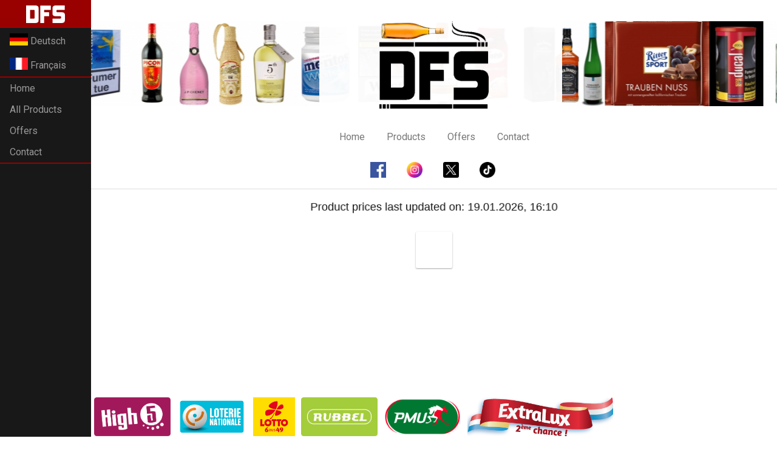

--- FILE ---
content_type: text/html; charset=utf-8
request_url: https://alcostore.fr/en/product/14881/Alcohol/Cigarettes/Austin-Red-8-30
body_size: 13838
content:
<!DOCTYPE html>
<html lang="en"> 
<head>
<meta http-equiv="Content-Type" content="text/html; charset=utf-8">
<title>
Alcohol & Tobacco shop with the cheapest prices of Luxembourg</title>
<meta name="viewport" content="width=device-width, initial-scale=1">
<meta name="description" content="Specialized in selling a wide variety of alcohol and tobacco, we offer many exotic drinks and spirits at the best prices second to none. Our products: Vodka, Whisky, Rum, Cognac, Gin, Liquor, Pastis, Tequila, ..." />
<meta name="robots" content="all" />

<link href="//fonts.googleapis.com/css?family=Roboto" rel="stylesheet">
<link href="//fonts.googleapis.com/css?family=Tangerine" rel="stylesheet">

<link rel="stylesheet" href="/css/pure-min0.6.0.css">
<link rel="stylesheet" href="/css/grids-responsive-min0.6.0.css">

<link rel="stylesheet" href="/photoswipe/default-skin/default-skin.css"> 

<script src="/photoswipe/photoswipe.min.js"></script> 
<script src="/photoswipe/photoswipe-ui-default.js"></script> 

<link rel="stylesheet" href="/css/side-menu.css?v=12">
<link rel="stylesheet" href="/photoswipe/photoswipe.css">
<link rel="stylesheet" href="/css/master.css?v=34">

<script src='/js/fuse2.4.1.min.js'></script>


<link rel="apple-touch-icon" sizes="180x180" href="/favicons/apple-touch-icon.png">
<link rel="icon" type="image/png" sizes="32x32" href="/favicons/favicon-32x32.png?v=2">
<link rel="icon" type="image/png" sizes="16x16" href="/favicons/favicon-16x16.png?v=2">
<link rel="manifest" href="/favicons/manifest.json">
<meta name="theme-color" content="#ffffff">
<script>
  (function(i,s,o,g,r,a,m){i['GoogleAnalyticsObject']=r;i[r]=i[r]||function(){
  (i[r].q=i[r].q||[]).push(arguments)},i[r].l=1*new Date();a=s.createElement(o),
  m=s.getElementsByTagName(o)[0];a.async=1;a.src=g;m.parentNode.insertBefore(a,m)
  })(window,document,'script','https://www.google-analytics.com/analytics.js','ga');

  ga('create', 'UA-98721249-1', 'auto');
  ga('send', 'pageview');

</script>


<!-- Google tag (gtag.js) -->
<script async src="https://www.googletagmanager.com/gtag/js?id=G-NX6E86YG4F"></script>
<script>
  window.dataLayer = window.dataLayer || [];
  function gtag(){dataLayer.push(arguments);}
  gtag('js', new Date());

  gtag('config', 'G-NX6E86YG4F');
</script>


</head>
<body>
<div id="loading-container" class="loading">Loading&#8230;</div>






<script>
	LANG = {
		current_language: "en",
		data: {"en":{"modulename-home":"home","modulename-products":"products","modulename-product":"product","modulename-top":"top","modulename-contact":"contact","card-title-opening-hours":"Opening Hours","card-title-question":"Questions?","form-submit-success":"Success! Your message was sent successfully","form-submit-error":"Error! Message could not be sent","form-submit-info":"Please wait for 5 seconds before re-submitting your message","contact-form-placeholder-email":"Your email","contact-form-placeholder-message":"Type your message here, then click Send","contact-form-button-send":"Send","card-title-address":"Our address","card-address-phone":"Tel.","card-map-get-directions":"Click here to get directions","latest-version":"Product prices last updated on","desktop-menu-link-home":"Home","desktop-menu-link-products":"Products","desktop-menu-link-top":"Offers","desktop-menu-link-contact":"Contact","sidemenu-link-products":"All Products","sidemenu-link-in-german":"Deutsch","sidemenu-link-in-french":"Fran\u00e7ais","sidemenu-link-in-english":"English","products-desktop-placeholder-search":"Search for products","products-mobile-placeholder-search":"Search for products","products-searchinfo-suffix":"result(s)","last-updated":"Last update","update_less_than_minutes_prefix":"less then","update_less_than_minutes_suffix":"minutes ago","update_less_than_hours_prefix":"less then","update_less_than_hours_suffix":"hours ago","update_less_than_days_prefix":"less then","update_less_than_days_suffix":"days ago","make-the-best-deal":"Our best deals and bargains","video-desc-title":"A World of Choice","video-title":"Discover Our Unique Shop","video-desc":"Explore the variety in our store: a selection of fine spirits and quality tobacco products await you.","head-title":"Alcohol & Tobacco shop with the cheapest prices of Luxembourg","head-description":"Specialized in selling a wide variety of alcohol and tobacco, we offer many exotic drinks and spirits at the best prices second to none. Our products: Vodka, Whisky, Rum, Cognac, Gin, Liquor, Pastis, Tequila, ...","home-promotions-subtitle":"Our great deals","home-promotions-text":"Discover our best offers. We do our best to always provide you with new and exciting offers.","home-entrance-subtitle":"Welcome to DFS!","home-center-title":"Alcohol & Tobacco store in Luxembourg","home-entrance-text":"DFS is a place not to miss! Whether you are looking for alcoholic beverages or tobacco products, you will find the best brands at unbeatable prices. Not convinced? - Browse all our products online and see for yourself.","moduletitle-top":"The latest deals & bargains","home-right-title":"Discover our brands...","module-product-price":"Price","module-product-cl":"Size","module-product-procent":"Alcohol by volume","module-product-id":"Id","module-product-name":"Name","module-product-category":"Category","module-product-procent-unit":" % vol","seo-alcohol":"Alcohol","censored-info":"In accordance with the legislation on tobacco advertising in Luxembourg, you cannot access the \"tobacco\" section of our shop.<br \/> If you have any questions please contact us at: info@dfs.lu"},"fr":{"modulename-home":"home","modulename-products":"produits","modulename-product":"produit","modulename-top":"top","modulename-contact":"contact","card-title-opening-hours":"Heures d'ouverture","card-title-question":"Questions?","form-submit-success":"Votre message a \u00e9t\u00e9 envoy\u00e9 avec succ\u00e8s!","form-submit-error":"Erreur! Le message n'a pas pu \u00eatre envoy\u00e9","form-submit-info":"Veuillez attendre 5 secondes avant de resoumettre votre message","contact-form-placeholder-email":"Votre email","contact-form-placeholder-message":"Tapez votre message ici, puis cliquez sur Envoyer","contact-form-button-send":"Envoyer","card-title-address":"Notre adresse","card-address-phone":"T\u00e9l.","card-map-get-directions":"Cliquez ici pour obtenir des directions","latest-version":"Prix des produits derni\u00e8rement mis \u00e0 jour le","desktop-menu-link-home":"Accueil","desktop-menu-link-products":"Produits","desktop-menu-link-top":"Promos","desktop-menu-link-contact":"Contact","sidemenu-link-products":"Tous les produits","sidemenu-link-in-german":"Deutsch","sidemenu-link-in-french":"Fran\u00e7ais","sidemenu-link-in-english":"English","products-desktop-placeholder-search":"Recherche de produits","products-mobile-placeholder-search":"Recherche de produits","products-searchinfo-suffix":"r&eacute;sulat(s)","last-updated":"Derni&egrave;re actualisation","update_less_than_minutes_prefix":"il y a moins de","update_less_than_minutes_suffix":"minutes","update_less_than_hours_prefix":"il y a moins de","update_less_than_hours_suffix":"heures","update_less_than_days_prefix":"il y a moins de","update_less_than_days_suffix":"jours","make-the-best-deal":"Nos meilleures offres et bonnes affaires","video-desc-title":"Un Monde de Choix","video-title":"D\u00e9couvrez Notre Boutique Unique","video-desc":"Explorez la diversit\u00e9 dans notre magasin : une s\u00e9lection de spiritueux raffin\u00e9s et de produits de tabac de qualit\u00e9 vous attend.","head-title":"Boutique d'alcools et tabacs aux meilleurs prix du Luxembourg","head-description":"Specialis\u00e9 dans les alcools aux meilleurs prix ansi que de tabacs, nous avons un choix inoui \u00e9galement dans les alcools rares. Nos produits: Vodka, Whisky, Rum, Cognac, Gin, Liqueur, Pastis, Tequila, ...","home-promotions-subtitle":"Nos promotions","home-promotions-text":"D\u00e9couvrez nos meilleures promos. \u00c0 voir absolument pour faire des excellente affaires! Nous faisons toujours de notre mieux pour vous offrir des nouvelles offres int\u00e9ressantes.","home-entrance-subtitle":"Bienvenue!","home-center-title":"Boutique d'alcools et tabacs au Luxembourg","home-entrance-text":"DFS c'est l'endroit \u00e0 ne pas rater! Alcools, tabacs, nous vous proposons les meilleures marques au meilleur prix. Pas convaincu? - Vous pouvez voir toutes les informations sur nos produits en ligne et vous faire votre propre opinion.","moduletitle-top":"Nos bonnes affaires","home-right-title":"D\u00e9couvrez nos marques...","module-product-price":"Prix","module-product-cl":"Capacit\u00e9","module-product-procent":"Degr\u00e9 d'alcool","module-product-id":"Id","module-product-name":"Nom","module-product-category":"Cat\u00e9gorie","module-product-procent-unit":"\u00b0","seo-alcohol":"Alcool","censored-info":"En accord avec la legislation de la publicit\u00e9 sur le tabac au Luxembourg, vous ne pouvez pas acc\u00e9der la rubrique \"tabac\" de notre boutique. <br \/>Si vous avez des question: info@dfs.lu"},"de":{"modulename-home":"home","modulename-products":"produkte","modulename-product":"produkt","modulename-top":"top","modulename-contact":"contact","card-title-opening-hours":"\u00d6ffnungszeiten","card-title-question":"Fragen?","form-submit-success":"Ihre Nachricht wurde erfolgreich gesendet!","form-submit-error":"Fehler! Nachricht konnte nicht gesendet werden","form-submit-info":"Bitte warten Sie 5 Sekunden vor dem N\u00e4chsten Sendeversuch","contact-form-placeholder-email":"Ihre email","contact-form-placeholder-message":"Geben Sie hier Ihre Nachricht ein und klicken Sie dann auf Senden","contact-form-button-send":"Senden","card-title-address":"Unsere Adresse","card-address-phone":"Tel.","card-map-get-directions":"Klicken Sie hier, um eine Wegbeschreibung zu erhalten","latest-version":"Produktpreise zuletzt aktualisiert am","desktop-menu-link-home":"Home","desktop-menu-link-products":"Produkte","desktop-menu-link-top":"Promos","desktop-menu-link-contact":"Kontakt","sidemenu-link-products":"Alle Produkte","sidemenu-link-in-german":"Deutsch","sidemenu-link-in-french":"Fran\u00e7ais","sidemenu-link-in-english":"English","products-desktop-placeholder-search":"Produktsuche","products-mobile-placeholder-search":"Produktsuche","products-searchinfo-suffix":"Suchergebnisse","last-updated":"Letzte Aktualisierung","update_less_than_minutes_prefix":"vor weniger als","update_less_than_minutes_suffix":"Minuten","update_less_than_hours_prefix":"vor weniger als","update_less_than_hours_suffix":"Stunden","update_less_than_days_prefix":"vor weniger als","update_less_than_days_suffix":"Tagen","make-the-best-deal":"Unsere besten Angebote und Schn\u00e4ppchen","video-desc-title":"Eine Welt voller Auswahl","video-title":"Entdecken Sie Unseren Einzigartigen Shop","video-desc":"Entdecken Sie die Vielfalt in unserem Gesch\u00e4ft: Eine Auswahl an feinen Spirituosen und hochwertigen Tabakprodukten erwartet Sie.","head-title":"Alkohol & Tabak shop mit den besten Preisen von Luxemburg","head-description":"Spezialisiert auf ein breites Angebot an alkoholischen Getr\u00e4nken zu den besten Preisen, bieten wir Ihnen eine Vielzahl an einzigartigen Produkten die Sie sonst nur schwer finden. Wir f\u00fchren ebenfalls ein gro\u00dfe Anzahl an Zigartten und Tabak. Unsere Produkte: Wodka, Whiskey, Rum, Cognac, Gin, Lik\u00f6re, Pastis, Tequila, ...","home-promotions-subtitle":"Unsere Aktionen","home-promotions-text":"Entdecken Sie unsere besten Angebote. Hier findet jeder sein Schn\u00e4ppchen! Wir geben immer unser Bestes um Ihnen immer wieder neue und aufregende Angebote bieten zu k\u00f6nnen.","home-entrance-subtitle":"Willkommen im DFS!","home-center-title":"Alkohol & Tabak Gesch\u00e4ft in Luxemburg","home-entrance-text":"DFS ist ein Ort, an dem Sie nicht einfach so vorbeigehen sollten! Ob Alkoholika oder Tabakwaren, bei uns finden Sie die besten Marken zu unschlagbaren Preisen. Nicht \u00fcberzeugt? - Sie k\u00f6nnen alle unsere Produktdaten online einsehen und sich selbst ein Bild machen.","moduletitle-top":"Unsere aktuellen Angebote & Aktionen","home-right-title":"Entdecken Sie unsere Marken...","module-product-price":"Preis","module-product-cl":"Gebindegr\u00f6\u00dfe","module-product-procent":"Alkoholgehalt","module-product-id":"Artikelnummer","module-product-name":"Name","module-product-category":"Kategorie","module-product-procent-unit":" % vol","seo-alcohol":"Alkohol","censored-info":"Gem\u00e4\u00df den Gesetzen zur Tabakwerbung in Luxemburg k\u00f6nnen Sie nicht auf den Bereich \"Tabak\" unseres Shops zugreifen.<br \/>Vielen Dank f\u00fcr Ihre Verst\u00e4ndnis! <br \/>Bei Fragen bitte wenden Sie sich an: info@dfs.lu"}},
		get: function (key) {
			if (!this.data) {
				return "internal_error";
			}
			
			if (!this.data.hasOwnProperty(this.current_language)) {
				return key;
			}
			
			if (this.data[this.current_language].hasOwnProperty(key)) {
				return this.data[this.current_language][key];
			} else {
				return key;
			}
		},
		
		has_key: function (key, l) {
			if (!this.data) {
				return false;
			}
			
			if (!this.data.hasOwnProperty(l)) {
				return false
			}
			
			return this.data[l].hasOwnProperty(key);
		},
		
		get_all_values: function(key) {
			var result = [];
			for (var l in this.data) {
				if (this.data.hasOwnProperty(l)) {
					if (this.has_key(key,l)) {
						result.push(this.get_for_lang(key,l));
					}
				}
			}
			
			return result;
		},
		
		get_all_keys: function(prefix) {
			var result = [];
			for (var l in this.data) {
				if (this.data.hasOwnProperty(l)) {
					for (var key in this.data[l]) {
						if (this.data[l].hasOwnProperty(key)) {
							result.push(key);
						}
					}
				}
			}
			
			function only_unique(value, index, self) { 
				return self.indexOf(value) === index;
			}
			
			return result.filter( only_unique );
		},
		
		get_all_keys_with_prefix: function (prefix, remove_prefix) {
			var result = [];
			remove_prefix = (typeof remove_prefix !== 'undefined') ?  remove_prefix : false;
			var all_keys = this.get_all_keys();
			for (k_i in all_keys) {
				var key = all_keys[k_i];
				if (key.startsWith(prefix)) {
					if (remove_prefix) {
						result.push(key.substring(prefix.length));
					} else {
						result.push(key);
					}
				}
			}
			
			return result;
		},
		get_for_lang: function (key, language) {
			if (!this.data) {
				return "internal_error";
			}
			
			if (!this.data.hasOwnProperty(language)) {
				return key;
			}
			
			if (this.data[language].hasOwnProperty(key)) {
				return this.data[language][key];
			} else {
				return key;
			}
		}
	};

</script>


<div id="layout" class="page-wrap" style="overflow:hidden;display:block;">
	<div id="mobileBar">
		<a href="#menu" id="menuLink" class="menu-link">
			<!-- Hamburger icon -->
			<span></span>
		</a>

		<div style="width: 100%; position:relative;">
			<input placeholder="Search for products" type="text" name="txtSearch" id="txtMobileSearch" oninput="" onkeypress="if (event.keyCode === 13){ blur();}">
			<button id="mobile-search-cancel-button" class="search-cancel-button" onclick="clearSearch(); return false;">&#x2715;</button>
		</div>

		<script>


			var el_txt_mobile_search = document.getElementById('txtMobileSearch');
			if (el_txt_mobile_search) {
				el_txt_mobile_search.oninput = function () {
					var mobile_search_cancel_button = document.getElementById('mobile-search-cancel-button');
					if (mobile_search_cancel_button) {
						if (self.value != '') {
							mobile_search_cancel_button.style.display = 'block';
						} else {
							mobile_search_cancel_button.style.display = 'none';
						}
					}

					function create_callback_after_load(cnt, cnt_event) {
						var getType = {};
						return function () {
							if (update_products_table && getType.toString.call(update_products_table) === '[object Function]') {
								update_products_table(cnt, cnt_event);
							}
						};
					} 
					if (get_active_module_by_marker() != "products") {						
						do_module_change({
							initiator: this,
							module_name: 'products',
							urlsuffix: '',
							should_push_history: false,
							callback_after_load: create_callback_after_load(this, event)
						});
					} else {
						create_callback_after_load(this, event)();
					}
				}
			}
		</script>
	</div>
	
    <div id="menu">
        <div class="pure-menu">
					<a id="side-menu-title" href="/" style="color:white;font-family: 'Tangerine', cursive;font-size: 34px;height: 45px;text-align: center;">
						<img style="width: 64px;display: inline;vertical-align: middle;margin-top: 4px;" src="/images/site/dfs-text-only-white.png">
					</a>

            <ul class="pure-menu-list">
				
										<li class="pure-menu-item" style="2px solid #900" ><a style="text-decoration:none;" class="pure-menu-link" onclick='change_language(this, "de");return false;' title="Deutsch" href="/de/product"><img src="/images/site/german-flag-icon.gif" style="display:inline-block;width:30px;vertical-align:middle;"/><div style="display:inline-block;vertical-align:sub;line-height:20px;">&nbsp;Deutsch</div></a></li>
				 


				 


										<li class="pure-menu-item" style="" ><a style="text-decoration:none;" class="pure-menu-link" onclick='change_language(this, "fr");return false;' title="Français" href="/fr/product"><img src="/images/site/french-flag-icon.gif" style="display:inline-block;width:30px;vertical-align:middle;"/><div style="display:inline-block;vertical-align:sub;line-height:20px;">&nbsp;Français</div></a></li>
				 

				<li class="pure-menu-item" style="border-top: 2px solid #900;"><a data-scrolltop="true" data-id="modulelink-home" onclick='change_module(this);return false;' href="/en/home" class="pure-menu-link">Home</a></li>
				<li class="pure-menu-item"><a data-scrolltop="true" data-id="modulelink-products" onclick='change_module(this);clearSearch();return false;' href="/en/products" class="pure-menu-link">All Products</a></li>
				<li class="pure-menu-item"><a data-scrolltop="true" data-id="modulelink-top" onclick='change_module(this);return false;' href="/en/top" class="pure-menu-link">Offers</a></li>
				<li class="pure-menu-item" data-scrolltop="true" data-id="modulelink-contact" onclick='change_module(this);return false;' style="border-bottom: 2px solid #900;" ><a href="/en/contact" class="pure-menu-link">Contact</a></li>

								
			</ul>
        </div>
    </div>



    <div id="main">
        <div id='main-header' class="alcostore-header" style="text-align:center;">
			<div id='slideshow-container'>
				<canvas id='canvas-slideshow' style="display:none;margin-top:35px;" ></canvas>
			</div>
			
			<div id="website-title-underlay"></div>
			<div id="website-title-box" style="display: inline-block;position:relative;margin-top:35px;">	
				<div style="background-color: white;background: rgba(255,255,255,0.8);"></div>
				<div style="margin:0px; padding:0px;margin-bottom: 25px;">
					<a href="/">
						<img src="/images/site/dfs-logo-black-small.png" style="max-width: 180px;">
					</a>
				</div>

				<div class="pure-menu pure-menu-horizontal">
					<ul class="pure-menu-list">
						<li class="pure-menu-item header-menu-link"><a data-scrolltop="true" data-id="modulelink-home" onclick='change_module(this);return false;' href="/en/home" class="desktop-menu-link sliding-middle-out pure-menu-link ">Home</a></li>
						<li class="pure-menu-item header-menu-link"><a data-scrolltop="true" data-id="modulelink-products" onclick='change_module(this);clearSearch();return false;' href="/en/products" class="desktop-menu-link sliding-middle-out pure-menu-link ">Products</a></li>
						<li class="pure-menu-item header-menu-link"><a data-scrolltop="true" data-id="modulelink-top" onclick='change_module(this);return false;' href="/en/top" class="desktop-menu-link sliding-middle-out pure-menu-link ">Offers</a></li>
						<li class="pure-menu-item header-menu-link"><a data-scrolltop="true" data-id="modulelink-contact" onclick='change_module(this);return false;' href="/en/contact" class="desktop-menu-link sliding-middle-out pure-menu-link ">Contact</a></li>
					</ul>
					<br>
					<br>

					<a href="https://www.facebook.com/profile.php?id=100090899058095" class="social-button" target="_blank" rel="noopener" style="text-decoration: none; ">
						<img src="/images/site/facebook-icon.png" data-platform="facebook" style="background-color: white; height: 26px; width: 26px; margin-right: 30px;margin-top: 5px;margin-left: 5px;">
					</a>

					<a href="https://www.instagram.com/goldenspiritslux/" class="social-button" target="_blank" rel="noopener" style="text-decoration: none;">
						<img src="/images/site/instagram-icon.png" data-platform="instagram" style="height: 26px; width: 26px; margin-right: 30px;margin-top: 5px;">
					</a>

					<a href="https://twitter.com/GoldenSpiritsof" class="social-button" target="_blank" rel="noopener" style="text-decoration: none;">
						<img src="/images/site/x-ex-twitter.png" data-platform="twitter" style="height: 26px; width: 26px; margin-right: 30px;margin-top: 5px;">
					</a>

					<a href="https://tiktok.com/@GoldenSpiritslux" class="social-button" target="_blank" rel="noopener" style="text-decoration: none;">
						<img src="/images/site/tiktok-icon-black.png" data-platform="tiktok" style="height: 26px; width: 26px; margin-right: 10px;margin-top: 5px;">
					</a>
				</div>
			</div>
        </div>
		
		<div style="max-width: 1280px;margin:0 auto;">
			<div class='header-seperator'></div>
		</div>
		
		<div id="last-version-pulsating" class="pulsating-text" style="margin: 0;text-align: center;margin: 15px;">
		</div>

        <div id='main-content' class="content" style="display:block;">
			<script>
products_scroll_stack = [];

var load_javascript_file = function(url, callback, location){
	callback = (typeof callback !== 'undefined') ?  callback : (function (){});
	location = (typeof location !== 'undefined') ?  location : document.body;
	
    var script_tag = document.createElement('script');
    script_tag.src = url;

    script_tag.onload = callback;
    script_tag.onreadystatechange = callback;

    location.appendChild(script_tag);
};

var load_module = function(module_name, callback, urlsuffix){
	callback = (typeof callback !== 'undefined') ?  callback : (function (){});
	urlsuffix = (typeof urlsuffix !== 'undefined') ?  urlsuffix : '';
	
	var xmlhttp = new XMLHttpRequest();
	
	var html_url = "/media/html/"+module_name;
	if (urlsuffix) {
		html_url = html_url + urlsuffix;
	}
	
	html_url += "?l="+LANG.current_language;
	
	xmlhttp.onreadystatechange = function() {
		if (xmlhttp.readyState == XMLHttpRequest.DONE ) {
		   if (xmlhttp.status == 200) {
			    var div_tag = document.createElement('div');
				div_tag.id = "module-"+module_name;
				div_tag.classList.add("module");
				div_tag.innerHTML = xmlhttp.responseText;
				var location = document.getElementById('main-content');
				location.appendChild(div_tag);
				var url = '/media/js/'+module_name;
				url += "?l="+LANG.current_language;
				load_javascript_file(url, callback);
								
		   }else {
			   console.log('Could not fetch module html('+html_url+'), status was '+xmlhttp.status);
		   }
		}
	};
	

	
	xmlhttp.open("GET", html_url, true);
	xmlhttp.send();
};

var get_module_name_from_module_div = function(mod) {
	var mod_name = "";
	var parts = [];
	var name = mod.id.substring(7);
	if (name) {
		parts = name.split('-');
	}
	if (parts.length > 0) {
		var mod_name = parts[0];
	}
	
	return mod_name;
}

var is_module_loaded = function (module_name) {
	var modules = document.getElementsByClassName('module');
	var module_is_loaded = false;
	for (var i = 0; i < modules.length; i += 1) {
		if (get_module_name_from_module_div(modules[i]) == module_name) {
			module_is_loaded = true;
		}
	}
	
	return module_is_loaded;
}

var load_module_if_needed = function(module_name, callback, urlsuffix) {
	urlsuffix = (typeof urlsuffix !== 'undefined') ?  urlsuffix : '';
	
	if (is_module_loaded(module_name)) {
		console.log('is loaded');
		callback();
	} else {
		console.log('NOT is loaded');
		load_module(module_name, callback, urlsuffix);
	}
	

}

var google_analytics = function () {
	if (typeof ga !== 'undefined') {
		return ga.apply(null, arguments);
	} else {
		console.log('Google Analytics is not loaded, skipping ga call.');
	}
}

var clearSearch = function () {
	var product_index_wrapper = document.getElementById('product-index-wrapper');
	if (product_index_wrapper) {
		product_index_wrapper.style.display = 'block';
	}


	var el_dyn_style = document.getElementById('dynamicTableStyle');
	if (el_dyn_style) {
		el_dyn_style.innerHTML = '.products_table tr { display: table-row; }'
	}
	
	var el_txt_search = document.getElementById('txtSearch');
	if (el_txt_search) {
		el_txt_search.value = '';
	}
	
	var el_txt_mobile_search = document.getElementById('txtMobileSearch');
	if (el_txt_mobile_search) {
		el_txt_mobile_search.value = '';
	}
	
	var elResultCounter = document.getElementById('txtResultCounter');
	if (elResultCounter) {
		elResultCounter.style.visibility = 'hidden';	
	}

	var cancelButtons = document.querySelectorAll('.search-cancel-button');
	cancelButtons.forEach(button => {
		button.style.display = 'none';
	});

	// only call if products page was loaded
	if (typeof initProductGallery === "function") {
		initProductGallery();
	}
}

function is_mobile() {
  return window.innerWidth < 768;
}

</script>
			<div class='module' id='module-product' style='display: block;' >

<div id="container-module-product" style=''>
	<div>
		<div class="product-card">
				<table class="table-product-details">
			<caption>
						</caption>
			<tbody>

							</tbody>
		</table>
		</div>
	</div>
</div>
</div>        </div>
    </div>
</div>

<footer class="site-footer">
	<div class="lotto-container">
		<img class="lotto-image" src="/images/site/logo-high5.png" alt="high5">
		<img class="lotto-image" src="/images/site/logo-loterie-national.png" alt="loterie national">
		<img class="lotto-image" src="/images/site/logo-6-aus-49.png" alt="lotto 6-aus-49">
		<img class="lotto-image" src="/images/site/logo-rubbel.jpg" alt="rubbel">
		<img class="lotto-image" src="/images/site/logo-pmu.png" alt="pmu">
		<img class="lotto-image" src="/images/site/logo-extralux.png" alt="extralux">
		<img class="lotto-image" src="/images/site/logo-euromillions.jpg" alt="euromillions">
	</div>
</footer>

<script>

function render2() {
	var cw = canvas_slideshow.width;
	var ch = canvas_slideshow.height;
	ctx.clearRect(0, 0, cw, ch);
	var image_offset = start_image_offset;
	
	var img_data = [];
	var invisible_indexes = [];
    var visible_indexes = [];

	var current_left_fill = 0;
	
	var resetxo = null;
	
	for (var i = 0; i < slideshowImagesCount; i += 1) {
		var img = array_slideshow_images[i];
		console.log(slideshowImagesCount);
		var r = 140 / img.height;
		var bw = img.width*r;
		var bh = 140;
		var bounds = {width: bw,height:bh};
		
		
		var xo =  image_offset + progress_direction * slideshow_progress;
		if (centerShift_x+xo >= 0 && resetxo == null) {
			resetxo = centerShift_x+xo;
		}

		var yo = 0;
		var hRatio = bounds.width  / img.width    ;
	    var vRatio =  bounds.height / img.height  ;
	    var ratio  = Math.min ( hRatio, vRatio );
	    var centerShift_x = ( bounds.width - img.width*ratio ) / 2;
	    var centerShift_y = ( bounds.height - img.height*ratio ) / 2;
		
		
		var first_index_visible_from_left = -1;
		img_data.push({
			'img': img,
			'sx': 0,
			'sy': 0,
			'swidth': img.width,
			'sheight': img.height,
			'dx': centerShift_x+xo,
			'dy': centerShift_y+yo,
			'dwidth': img.width*ratio,
			'dheight':  img.height*ratio,
			'image_offset': image_offset,
			'slideshow_progress': slideshow_progress,
			'centerShift_x': centerShift_x
		});
		

		if (image_offset + img.width*ratio  - Math.abs(progress_direction * slideshow_progress) < 0) {
			invisible_indexes.push(i);
		}
		
		 current_left_fill += img.width*ratio;
		 image_offset += img.width*ratio;		
	}
	
	var cw = +canvas_w.slice(0,-2);
	var previous_slideshow_progress = slideshow_progress;

	
	var total_width = 0;
	for (var i = 0; i < slideshowImagesCount; i += 1) {
		var data = img_data[i];
		total_width += data.dwidth;
	}

	var left_fill_width = 0;
	var first_index_visible_from_left = invisible_indexes.length;
	for (var i = first_index_visible_from_left; i < slideshowImagesCount; i += 1) {
		var data = img_data[i];
		left_fill_width += data.dwidth;
		if (data.dx + data.dwidth >= 0 && data.dx  <= cw) {
					ctx.drawImage(data.img, data.sx, data.sy, data.swidth, data.sheight,
			                                   data.dx, data.dy, data.dwidth, data.dheight);
		}
	}
	
	var insertionPoint = cw - viewport_offset;
	if (total_width > insertionPoint) {
		insertionPoint = left_fill_width + (total_width - left_fill_width);
	}
	
		if (invisible_indexes.length >= slideshowImagesCount){
		var data = img_data[invisible_indexes[0]];
		if (resetxo != null) {
			start_image_offset =   resetxo ;
		} else {
			var ttt = data.image_offset + progress_direction * slideshow_progress + insertionPoint;
			start_image_offset =   ttt ;
		}
		
		first_index_visible_from_left = 0;
		slideshow_progress = 0;
	}
	
	for (var i = invisible_indexes.length-1; i >= 0; i -=1 ) {
		var index = invisible_indexes[i];
		var data = img_data[index];
		var xo = data.image_offset + progress_direction * previous_slideshow_progress + insertionPoint;
		if (xo >= 0 && xo <= cw) {
				ctx.drawImage(data.img, data.sx, data.sy, data.swidth, data.sheight,
								  xo, data.dy, data.dwidth, data.dheight);
		}
	}
	
	// TODO tick count
	// TODO react on resize
	slideshow_progress += 0.65;
	window.requestAnimationFrame(render2);
}


function getSlideshowImageData(array_slideshow_images, slideshow_height, canvas_width) {
	var slideshowImagesCount = array_slideshow_images.length;
	var image_offset = 0;
	var img_data = [];
	
	var rescale_image_height = slideshow_height;
	
	for (var i = 0; i < slideshowImagesCount; i += 1) {
		var img = array_slideshow_images[i];
		var r = rescale_image_height / img.height;
		var bw = img.width*r;
		var bh = rescale_image_height;
		var bounds = {width: bw,height:bh};
		var xo = image_offset;

		var yo = 0;
		var hRatio = bounds.width  / img.width;
	    var vRatio =  bounds.height / img.height;
	    var ratio  = Math.min ( hRatio, vRatio );
	    var centerShift_x = ( bounds.width - img.width*ratio ) / 2;
	    var centerShift_y = ( bounds.height - img.height*ratio ) / 2;
		
		
		img_data.push({
			'img': img,
			'sx': 0,
			'sy': 0,
			'swidth': img.width,
			'sheight': img.height,
			'dx': centerShift_x+xo,
			'dy': centerShift_y+yo,
			'dwidth': img.width*ratio,
			'dheight':  img.height*ratio,
			'image_offset': image_offset,
			'centerShift_x': centerShift_x
		});
		
		 image_offset += img.width*ratio;		
	}
	
	var images_width = 0;
	for (var i = 0; i < slideshowImagesCount; i += 1) {
		var data = img_data[i];
		images_width += data.dwidth;
	}
	
	var total_width = Math.max(images_width, canvas_width);
	
	var canvas = document.createElement('canvas');
	var ctx = canvas.getContext("2d");
	canvas.setAttribute('width', total_width+"px");
	canvas.setAttribute('height', slideshow_height+'ps');
	ctx.clearRect(0, 0, total_width, slideshow_height);

	var offset = 0;
	for (var offset = 0; offset + images_width < total_width || offset == 0; offset += images_width) {
		for (var i = 0; i < slideshowImagesCount; i += 1) {
			var data = img_data[i];
			ctx.drawImage(data.img, data.sx, data.sy, data.swidth, data.sheight,
					data.dx+offset, data.dy, data.dwidth, data.dheight);

		}
	}

	
	return canvas.toDataURL("image/png");
}

function nofunction() {}

function loadImages(srcs, callback) {
    var images= [];
    var imagen= srcs.length;
    for (var i= 0; i<srcs.length; i++) {
        var image= new Image();
        image.onload=image.onerror= function() {
            imagen--;
            if (imagen==0) {
                this.onload=this.onerror= nofunction;
                callback(images);
            }
        };
        image.src= srcs[i];
        images.push(image);
    }
    return images;
}
function isNumeric(n) {
  return !isNaN(parseFloat(n)) && isFinite(n);
}

var addEvent = function(object, type, callback) {
    if (object == null || typeof(object) == 'undefined') return;
    if (object.addEventListener) {
        object.addEventListener(type, callback, false);
    } else if (object.attachEvent) {
        object.attachEvent("on" + type, callback);
    } else {
        object["on"+type] = callback;
    }
};

function create_slideshow_from_image(canvas_id, parent_id, urls, callback) {
	var speed = 0.5;
	var images_height = 140;
	
	var canvas_slideshow = document.getElementById(canvas_id);
	var ctx = canvas_slideshow.getContext("2d");
	ctx.imageSmoothingEnabled = true;
	var canvas_w;
	var cnt = document.getElementById(parent_id)
	try {
		canvas_w = window.getComputedStyle(document.getElementById(parent_id), null).getPropertyValue('width');
	} catch(e) {
		canvas_w = cnt.currentStyle.width;
	} 
	
	var canvas_width = canvas_w.slice(0,-2);
	canvas_slideshow.setAttribute('width', canvas_width+"px");
	canvas_slideshow.setAttribute('height', images_height+"px");
	var slideshow_image_width = Math.max(1920, canvas_width);
	
	var array_slideshow_images = loadImages(urls, function(images) {
		function fn_render() {
			window.requestAnimationFrame(this.fn_render);
			var image = this.image;
			var now = this.now;
			var elapsed = this.elapsed;
			var progress = this.progress;
			var then = this.then;
			var tick_interval = this.tick_interval;
			
			this.now = Date.now();
			this.elapsed = now - then;
			
			
			if (image) {
				var iw = image.width;
				var ih = image.height;
				if (elapsed > tick_interval) {
					this.progress = (progress + this.speed) % iw;
					this.then = now - (elapsed % tick_interval);
				}
				ctx.clearRect(0, 0, this.canvas_width, ih);
				var xo = iw - progress;
				// check for non zero with, since edge 
				if (xo != 0) {
					ctx.drawImage(image, 0,         0, xo, ih,
									      progress, 0, xo, ih);
				}

				if (progress != 0) {
					ctx.drawImage(image, xo, 0, progress, ih,
							 0,  0, progress, ih);			
				}
			}
		}
		
		
		
		var fn_resize = function () {
			var cnt = this.canvas_container_element;
			this.canvas_element.style.display = 'inline-block';
			var canvas_width;
			try {
				canvas_width = window.getComputedStyle(cnt, null).getPropertyValue('width');
			} catch(e) {
				canvas_width = cnt.currentStyle.width;
			}
			this.canvas_element.setAttribute('width', canvas_width);
			var cws = canvas_width.slice(0,-2);
			var cw = 300;
			if (!isNaN(parseFloat(cws)) && isFinite(cws)) {
				cw = cws;
			}
			this.canvas_width = cw;
		};
		
		var okImages = [];
		for (var image_index = 0; image_index < images.length; image_index++) {
			var current_image = images[image_index];
			if (current_image.complete && current_image.naturalHeight !== 0) {
				okImages.push(current_image);
			} else {
				console.log("slideshow image with url '"+current_image.src+"' seems broken -> ignore and continue");
			}
		}
		
		var slideshowImageData = getSlideshowImageData(okImages, images_height, canvas_width);
		var image = new Image();
		image.src = slideshowImageData;
		
		var now, elapsed;
		var tick_interval = 1000 / 60;
		var then = Date.now();
		var progress = 0;
		
		var slideshow_obj = {
			now: now,
			elapsed: elapsed,
			tick_interval: tick_interval,
			then: then,
			progress: progress,
			canvas_width: canvas_width,
			canvas_container_element: cnt,
			canvas_element: canvas_slideshow,
			images : okImages,
			images_data : slideshowImageData,
			image: image,
			speed: speed
		};
		
		fn_resize = fn_resize.bind(slideshow_obj);
		fn_render = fn_render.bind(slideshow_obj);
		slideshow_obj.fn_resize = fn_resize;
		slideshow_obj.fn_render = fn_render;
		
		
		fn_resize();
		addEvent(window, "resize", fn_resize);
		callback(slideshow_obj);
	});
}

var slideshow_image_urls = ["\/media\/product-image-small\/350575100b\/Alcohol\/Bitter\/Picon-Biere-100cl.jpg","\/media\/product-image-small\/152348\/Alcohol\/Mousseux\/Chenet-Ice-Rose-75cl.jpg","\/media\/product-image-small\/673149\/Alcohol\/Rum\/Ron-Millonario-Solera-15-Reserva-Especial-70cl.jpg","\/media\/product-image-small\/690735\/Alcohol\/Gin\/5th-Gin-Yellow-Earth-70cl.jpg","\/media\/product-image-small\/025020\/Alcohol\/Gum\/Mentos-Gum-Btle-White-Sweet-mint-60g.jpg","\/media\/product-image-small\/101699\/Alcohol\/Cigarettes\/West-Silver-8-30.jpg","\/media\/product-image-small\/690978\/Alcohol\/Gin\/Liverpool-Gin-Valencia-Orange-70cl.jpg","\/media\/product-image-small\/1444\/Alcohol\/Caf%C3%A9-Grains\/Segafredo-Intermezzo-1000g.jpg","\/media\/product-image-small\/5jd05143\/Alcohol\/Whisky\/Jack-Daniels-Master-Distillers-No-6-70cl.jpg","\/media\/product-image-small\/002885\/Alcohol\/Vin\/Les-Vignerons-Rivaner-75cl.jpg","\/media\/product-image-small\/776758\/Alcohol\/Chocolat\/Rittersport-Trauben-Nuss-100g.jpg","\/media\/product-image-small\/200076\/Alcohol\/Tabacs\/Ducal-Original-Red-200.jpg","\/media\/product-image-small\/rogi\/Alcohol\/Gin\/Roku-Japanese-Craft-Gin-70cl.jpg","\/media\/product-image-small\/100213\/Alcohol\/Cigarettes\/Camel-Activate-10-20.jpg","\/media\/product-image-small\/674435\/Alcohol\/Vodka\/Absolut-Peach-70cl.jpg","\/media\/product-image-small\/670215\/Alcohol\/Whisky\/Johnnie-Walker-Icon-Gold-200-Years-70cl.jpg","\/media\/product-image-small\/200237\/Alcohol\/Tabacs\/Elixyr-American-Blend-10-30.jpg","\/media\/product-image-small\/350010100\/Alcohol\/Whisky\/Johnnie-Walker-Red-100cl.jpg","\/media\/product-image-small\/100018\/Alcohol\/Cigarettes\/Austin-Blue-8-25.jpg","\/media\/product-image-small\/100629\/Alcohol\/Cigarettes\/Fortuna-Blue-8-25.jpg"];
var site_current_language = "en";


function basename(str){
   var base = new String(str).substring(str.lastIndexOf('/') + 1); 
    if(base.lastIndexOf(".") != -1)       
        base = base.substring(0, base.lastIndexOf("."));
   return base;
}

function get_active_module_by_marker() {
	var result = '';
	var modules = document.getElementsByClassName('module');
	var active_modules = document.getElementsByClassName('module-active');
	if (active_modules.length == 1) {
		var active_module = active_modules[0];
		var parts = [];
		var name = active_module.dataset.id.substring(11);
		if (name) {
			parts = name.split('-');
		}
		if (parts.length > 0) {
			result = parts[0];
		}
	}
	
	return result;
}

function do_module_change(data) {
	var module_name = data.module_name;
	var el_loading_container = document.getElementById('loading-container');
	if (el_loading_container.style.display == 'block') {
		console.log('Loading of some module is already in progress. Skipping loading of module "'+data.module_name+'"');
		return;
	}
	
	var delay_ms_before_showing_loading_animation = 200;
	
	function after_loaded() {
		if (data.hasOwnProperty('callback_after_load')) {
			data['callback_after_load']();
		}
		
		var modules = document.getElementsByClassName('module');
		for (var i = 0; i < modules.length; i += 1) {
			var mod = modules[i];
			if (get_module_name_from_module_div(mod) != module_name) {
				mod.style.display = 'none';
			}
		}
		
		var stateObj = {};
		var desktop_menu_links = document.getElementsByClassName('desktop-menu-link');
		for (var i = 0; i < desktop_menu_links.length; i++) {
			var el = desktop_menu_links[i];
			el.classList.remove('module-active');
			
			var	parts = el.dataset.id.split('-');
			
			if (parts.length > 0) {
				var curr_module_name = parts[1];
				if (curr_module_name == module_name) {
					el.classList.add('module-active');

				}
			}
		}


		var el_module = document.getElementById('module-'+module_name);
		if (el_loading_container) {
			el_loading_container.style.display = 'none';
		}

		
		if (el_module) {
			if (data.should_push_history) {
				var translated_module_name = LANG.get('modulename-'+module_name);
				if (data.urlsuffix) {
					history.pushState(stateObj, "", "/" +site_current_language + "/" + translated_module_name + data.urlsuffix);
				} else {
					history.pushState(stateObj, "", "/" +site_current_language + "/" + translated_module_name);
				}
				google_analytics('send', {
				  hitType: 'pageview',
				  page: location.pathname
				});
			}
			
			// order is important here, set element visble first so that anchors work
			el_module.style.display = 'initial'; // was inline-block, but make it visible let browser decide what display should be


			var function_name_on_enter_module = "on_enter_module_" + module_name;
			eval("if (typeof "+function_name_on_enter_module+" === 'function') { "+function_name_on_enter_module+"(); }");
		} else {
			console.log('Error during after_loaded of module: "'+module_name+'"');
		}
		
		if (data.initiator && data.initiator.dataset && data.initiator.dataset.id) {
			var module_parts = data.initiator.dataset.id.split('-');
			if (module_parts.length >= 1) {
				module_parts = module_parts.slice(1);
			}
			for (var i = 0; i < module_parts.length; i +=1) {
				module_parts[i] = module_parts[i].replace(/ /g, '-');
			}
			
		if (module_name.startsWith('products') ) {
			if (module_parts && module_parts.length >= 2) {
				var newhash = module_parts.join('-');
				window.location.hash = newhash;
			}	
		}
		
		if (!module_parts) {
			window.scrollTo(0,0);
		}
				
			
			
		} 
		

		
		if ((data.initiator.dataset && data.initiator.dataset.scrolltop && data.initiator.dataset.scrolltop == 'true')) {
			window.scrollTo(0,0);
		}
		
		if (module_name == "products" && products_scroll_stack.length > 0) {
			window.scrollTo(0, products_scroll_stack.pop());
		}
		

		
	}
	/* product info module is special, it gets reloaded every time. So delete the previous version here. */
	var modules = document.getElementsByClassName('module');
	for (var i = 0; i < modules.length; i += 1) {
		var mod = modules[i];
		if (get_module_name_from_module_div(mod) == "product") {
			if (mod.parentNode && mod.parentNode.removeChild) {
				mod.parentNode.removeChild(mod);
			}
		}
	}
	
	var urlsuffix = '';
	if (data.urlsuffix) {
		urlsuffix = data.urlsuffix;
	}
		
	var did_module_change = true;
	var previous_module = get_active_module_by_marker();
	var new_mod_name_parts = module_name.split('-');
	if (new_mod_name_parts.length > 0) {
		if (new_mod_name_parts[0] == previous_module) {
			did_module_change = false;
		}
	}
	
	
	//if (did_module_change) {
		if (!is_module_loaded(module_name)) {
//			setTimeout(function() {
				if (get_active_module_by_marker() != module_name) {
					if (el_loading_container) {
						el_loading_container.style.display = 'block';
					}				
				}
//			}, delay_ms_before_showing_loading_animation);			
		}
		load_module_if_needed(module_name, after_loaded, urlsuffix);
	//}
}

function change_module(self) {
	var module_name = '';
	var parts = [];
	if (self.dataset && self.dataset.id && self.dataset.id.length >= 11) {
		var name = self.dataset.id.substring(11);
		if (name) {
			parts = name.split('-');
		}
		if (parts.length > 0) {
			module_name = parts[0];
		}
		
		for (var i = 0; i < parts.length; i +=1) {
			parts[i] = parts[i].replace(/ /g, '-');
		}
	}
	
	
	
	if (module_name) {
	
		var urlsuffix = '';
		if (self.dataset && self.dataset.urlsuffix) {
			urlsuffix = self.dataset.urlsuffix;
		}
	
		var top  = window.pageYOffset || document.documentElement.scrollTop;
		if (module_name == 'product') {
			products_scroll_stack.push(top);
		} else {
			products_scroll_stack = [];
		}
		
		do_module_change({ 
			initiator: self,
			module_name: module_name,
			urlsuffix: urlsuffix,
			should_push_history: true
		});
		
/*		if (parts.length >= 1) {
			var newhash = parts.join('-');

			if (module_name.startsWith('products') && parts.length >= 2) {
				window.location.hash = newhash;
			}
			

		}*/
	}
}

function get_active_module() {
	var active_modules = document.getElementsByClassName('module-active');

	if (active_modules.length == 1) {
		var active_module = active_modules[0];
		var parts = [];
		var name = active_module.dataset.id.substring(11);
		if (name) {
			parts = name.split('-');
		}
		if (parts.length > 0) {
			var module_name = parts[0];
			return module_name;
		}
	}

	return "";
}


function change_language(self, lang_to_change_to) {
	var all_parts = window.location.href.split('/');
	if (all_parts.length >= 4) {
		var parts = all_parts.slice(3);
		if (parts.length > 0) {
			parts[0] = lang_to_change_to;
		}

		if (parts.length > 1 && parts[1] != 'product' && parts[1] != 'produit' && parts[1] != 'produkt') {
			parts[1] = LANG.get_for_lang("modulename-"+get_active_module_by_marker(), lang_to_change_to);
		}

		if (parts.length > 0) {
			parts[0] = lang_to_change_to;
			window.location.href = window.location.origin + '/' + parts.join('/');
		}

	}
}

var singleton_slideshow_obj = null;
function singleton_create_slideshow(){
  if (!singleton_slideshow_obj) {
		create_slideshow_from_image('canvas-slideshow', 'slideshow-container', slideshow_image_urls, function(slideshow_obj){
		if (slideshow_obj) {
			singleton_slideshow_obj = slideshow_obj;
			var canvas = slideshow_obj.canvas_element;
			slideshow_obj.fn_render();
			slideshow_obj.fn_resize();
			slideshow_obj.canvas_container_element.style.position = 'absolute';
			slideshow_obj.canvas_container_element.style.zIndex = '-2';
			slideshow_obj.canvas_container_element.style.width = '100%';
			slideshow_obj.canvas_container_element.style.left = '0px';
			slideshow_obj.canvas_element.style.display = 'inline-block';
		}
	});
  }
}

array_module_names = LANG.get_all_keys_with_prefix('modulename-', true);

window.addEventListener('popstate', function(event) {
	var arr = window.location.pathname.split('/').slice(2,3);
	var module_name = 'home';
	if (arr.length > 0) {
		var module_name = arr[0];
	}
	
	for (var mod_i = 0; mod_i < array_module_names.length; mod_i += 1) {
		var modname = array_module_names[mod_i];
		
		if (LANG.get_all_values("modulename-"+modname).indexOf(module_name) >= 0) {
			module_name = modname;
			break;
		}
	}
	
	var urlsuffix = '';
	var parts = window.location.pathname.split('/');
	if (parts.length >= 4) {
		urlsuffix = "/" + window.location.pathname.split('/').slice(3).join('/');
	}
		
	
	do_module_change({ 
		initiator: this,
		urlsuffix: urlsuffix,
		module_name: module_name,
		should_push_history: false,
		scrollTop: true
	});
}, false);

var mq = window.matchMedia( "(min-width: 768px)" );
if (mq.matches) {
	// only load slideshow on big screens
	singleton_create_slideshow();
}

// Detect whether device supports orientationchange event, otherwise fall back to
// the resize event.
var supportsOrientationChange = "onorientationchange" in window,
    orientationEvent = supportsOrientationChange ? "orientationchange" : "resize";

window.addEventListener(orientationEvent, function (){
	/*var search_box_el_desktop = document.getElementById('txtSearch');
	var search_box_el_mobile = document.getElementById('txtMobileSearch');
	
	if (search_box_el_desktop) {
		var last_search_value_desktop = search_box_el_desktop.value;
		if (last_search_value_desktop) {
			clearSearch();
			search_box_el_desktop.value = last_search_value_desktop;
			search_box_el_desktop.click();
		}
	}
	
	if (search_box_el_mobile) {
		var last_search_value_mobile = search_box_el_mobile.value;
		if (last_search_value_mobile) {
			clearSearch();
			search_box_el_mobile.value = last_search_value_mobile;
			search_box_el_mobile.click();
		}
	}*/
});



</script>


<script src="/js/ui.js"></script>




<script>
	
	function hard_reload_website_on_version_changed() {
		var downloaded_version = "20260119_171018";
		
		var check_interval_in_millis = 2*60*1000;
		function check_version_changed() {
			var current_version = "";
			var request = new XMLHttpRequest();
			request.onreadystatechange = function() {
				if (request.readyState == XMLHttpRequest.DONE) {
					if (request.status === 200) {
						if (request.responseText) {
							current_version = request.responseText.trim();
							
							if (current_version.length > 0 && downloaded_version != current_version) {
								location.reload();
							} else {
								var d = new Date();
								var seconds = Math.round(d.getTime() / 1000);
								console.log("Version is up-to-date("+seconds+"). No reload required");
							}
						}
					}
				}
			};
			request.open("GET", "/ajax/get_cache_name", true);
			request.send(null);
			
			setTimeout(check_version_changed, check_interval_in_millis);
		}
		
		setTimeout(check_version_changed, check_interval_in_millis);
	}
	
	hard_reload_website_on_version_changed();

</script>



<script>
	function trackSocialMediaClicks(event) {
		var platform = event.target.getAttribute('data-platform');

		if (!platform) {
			console.log('Platform not defined for: ', event)
			return
		}

		gtag('event', 'social_media_click', {
	    'social_media_platform': platform
  	});
	}

	function attachSocialLinksWithCounter() {
		var linkTags = document.getElementsByClassName('social-button')
		for (var link of linkTags) {
			if (!link) {
				continue
			}

			link.addEventListener('click', trackSocialMediaClicks);
		}
	}

	attachSocialLinksWithCounter()

	function get_version_string() {
		let versionPrefix = "Product prices last updated on"
		var downloaded_version = 1768839033;
		let version_number = parseInt(downloaded_version)

		if (Number.isNaN(version_number) || !Number.isFinite(version_number)) {
			return ""
		}

		let d = new Date(downloaded_version * 1000);
		let ret = ""
		if (d instanceof Date && !isNaN(d)) {
			ret = versionPrefix + ": " + d.toLocaleDateString(["de-DE", "fr-FR", "en-US"], {
				day: "2-digit",
				month: "2-digit",
				year: "numeric",
				hour: "2-digit",
				minute: "2-digit",
			});
		} else {
			ret = ""
		}

		return ret
	}

	function setLastUpdatePulsatingText() {
		let version = get_version_string()
		let el = document.getElementById('last-version-pulsating')
		if (el) {
			el.textContent = version
		}

		let elMobile = document.getElementById('last-version-pulsating-mobile')

		if (elMobile) {
			elMobile.textContent = version
		}

	}

	setLastUpdatePulsatingText()

</script>


</body>
</html>


--- FILE ---
content_type: text/css
request_url: https://alcostore.fr/css/side-menu.css?v=12
body_size: 1790
content:
body {
    color: black;
}

.pure-img-responsive {
    max-width: 100%;
    height: auto;
}

/*
Add transition to containers so they can push in and out.
*/
#layout,
#menu,
.menu-link, #mobileBar {
    -webkit-transition: all 0.2s ease-out;
    -moz-transition: all 0.2s ease-out;
    -ms-transition: all 0.2s ease-out;
    -o-transition: all 0.2s ease-out;
    transition: all 0.2s ease-out;
}

#mobileBar {
	position:fixed;
	width:100%;
	top:0px;
	left:0px;
	display:flex;
	z-index:10;
}

/*
This is the parent `<div>` that contains the menu and the content area.
*/
#layout {
    position: relative;
    padding-left: 0;
}
    #layout.active #menu {
        left: 150px;
        width: 150px;
    }

    #layout.active .menu-link {
        left: 150px;
    }
/*
The content `<div>` is where all your content goes.
*/
.content {
    //margin: 0 auto;
    //padding: 0 2em;
    //max-width: 1366px;
    //margin-bottom: 50px;
    //line-height: 1.6em;
}

.header {
     margin: 0;
     color: #333;
     text-align: center;
     //padding: 2.5em 2em 0;
 }
    .header h1 {
        margin: 0.2em 0;
        font-size: 3.5em;
        font-weight: 400;
    }
     .header h2 {
        font-weight: 300;
        color: #ccc;
        padding: 0;
        margin-top: 0;
    }

.content-subhead {
    margin: 50px 0 20px 0;
    font-weight: 300;
    color: #888;
}



/*
The `#menu` `<div>` is the parent `<div>` that contains the `.pure-menu` that
appears on the left side of the page.
*/

#menu {
    margin-left: -150px; /* "#menu" width */
    width: 150px;
    position: fixed;
    top: 0;
    left: 0;
    bottom: 0;
    z-index: 1000; /* so the menu or its navicon stays above all content */
    background: #191818;
    overflow-y: auto;
    -webkit-overflow-scrolling: touch;
}
    /*
    All anchors inside the menu should be styled like this.
    */
    #menu a {
        color: #999;
        border: none;
        //padding: 0.6em 0 0.6em 0.6em;
    }

    /*
    Remove all background/borders, since we are applying them to #menu.
    */
     #menu .pure-menu,
     #menu .pure-menu ul {
        border: none;
        background: transparent;
    }

    /*
    Add that light border to separate items into groups.
    */
    #menu .pure-menu ul,
    #menu .pure-menu .menu-item-divided {
        border-top: 1px solid #333;
    }
        /*
        Change color of the anchor links on hover/focus.
        */
        #menu .pure-menu li a:hover,
        #menu .pure-menu li a:focus {
            background: #333;
        }

    /*
    This styles the selected menu item `<li>`.
    */
    #menu .pure-menu-selected,
    #menu .pure-menu-heading {
        background: #1f8dd6;
    }
        /*
        This styles a link within a selected menu item `<li>`.
        */
        #menu .pure-menu-selected a {
            color: #fff;
        }

    /*
    This styles the menu heading.
    */
    #menu .pure-menu-heading {
        font-size: 110%;
        color: #fff;
        margin: 0;
    }

/* -- Dynamic Button For Responsive Menu -------------------------------------*/

/*
The button to open/close the Menu is custom-made and not part of Pure. Here's
how it works:
*/

/*
`.menu-link` represents the responsive menu toggle that shows/hides on
small screens.
*/
.menu-link {
    /* position: fixed;*/
    display: block; /* show this only on small screens */
    top: 0;
    left: 0; /* "#menu width" */
    background: #900000;
    //background: rgba(0,0,0,0.7);
    font-size: 10px; /* change this value to increase/decrease button size */
    z-index: 10;
    width: 2em;
    height: auto;
    padding: 2.1em 1.6em;
}

    .menu-link:hover,
    .menu-link:focus {
        background: #000;
    }

    .menu-link span {
        position: relative;
        display: block;
    }

    .menu-link span,
    .menu-link span:before,
    .menu-link span:after {
        background-color: #fff;
        width: 100%;
        height: 0.2em;
    }

        .menu-link span:before,
        .menu-link span:after {
            position: absolute;
            margin-top: -0.6em;
            content: " ";
        }

        .menu-link span:after {
            margin-top: 0.6em;
        }


		
		
		
		
		
#txtMobileSearch {
	background-color: #FFB446;
	color: black;
	//position: absolute;
	display: none;
    width: 100%;
    margin: 0px;
    /* border: 2px solid #ddd; */
    /* box-shadow: none; */
    font-size: 100%;
    display: block;
    /* border-radius: 4px; */
    height: 38px;
    /* margin-left: 56px; */
    padding-left: 5px;
	border-color: black;
	border-witdh: 1px;
}
	
#txtMobileSearch::-webkit-input-placeholder { /* Chrome/Opera/Safari */
  color: black;
}
#txtMobileSearch::-moz-placeholder { /* Firefox 19+ */
  color: black;
}
#txtMobileSearch:-ms-input-placeholder { /* IE 10+ */
  color: black;
}
#txtMobileSearch:-moz-placeholder { /* Firefox 18- */
  color: black;
}


.side-menu-page-item {
	display: none;
}

.side-menu-page-item-only-desktop {
	display:block;
}

.side-menu-page-item-only-mobile {
	display: none;
}

#txtSearch {
	border-color: #FFB446;
	border-witdh: 1px;
	color: black;
	background-color: #FFB446;
    width: 100%;
    //margin: 0px auto;
    font-size: 100%;
    display: block;
    height: 38px;
    padding-left: 5px;
}

#txtSearch::-webkit-input-placeholder { /* Chrome/Opera/Safari */
  color: black;
}
#txtSearch::-moz-placeholder { /* Firefox 19+ */
  color: black;
}
#txtSearch:-ms-input-placeholder { /* IE 10+ */
  color: black;
}
#txtSearch:-moz-placeholder { /* Firefox 18- */
  color: black;
}

		
/* -- Responsive Styles (Media Queries) ------------------------------------- */

/*
Hides the menu at `48em`, but modify this based on your app's needs.
*/
@media (min-width: 768px) {

    .content {
        padding-left: 2em;
        padding-right: 2em;
    }

    #layout {
        padding-left: 150px; /* left col width "#menu" */
        left: 0;
    }
	
    #menu {
        left: 150px;
    }

    .menu-link {
        /* position: fixed;*/
        left: 150px;
        display: none;
    }
	
	#txtMobileSearch {
        display: none;
	}
	
	.site-footer {
		background-position-x: 150px;
	}

		
}

@media (max-width: 767px) {
	
	#txtSearch, .alcostore-header, #last-version-pulsating {
		display:none;
	}
	
	.side-menu-page-item {
		display: block;
	}
	
	#txtMobileSearch.active #menuLink.active {
        //left: 150px;
	}
	
	#mobileBar.active {
        left: 150px;
	}
	
	.side-menu-page-item-only-mobile {
		display: block;
	}

}





--- FILE ---
content_type: text/css
request_url: https://alcostore.fr/css/master.css?v=34
body_size: 4730
content:
html, body {
	font-family: 'Roboto', sans-serif;
	height: 100%;
}

body {
	background-color: white;	
}

a.mail {
	color: #009fda
}

a.mail:hover {
	color: #009fda
}

a.mail:active {
	color: #009fda
}



/*
 * -- LAYOUT STYLES --
 */
.l-box {
    padding: 1em;
}

.l-box-lrg {
    padding: 2em;
    border-bottom: 1px solid rgba(0,0,0,0.1);
}

.is-center {
    text-align: center;
}



/*
 * -- PURE FORM STYLES --
 * Style the form inputs and labels
 */
.pure-form label {
    margin: 1em 0 0;
    font-weight: bold;
    font-size: 100%;
}

.pure-form input[type] {
    border: 2px solid #ddd;
    box-shadow: none;
    font-size: 100%;
    width: 100%;
    margin-bottom: 1em;
}


/* This is the class used for the main content headers (<h2>) */
.content-head {
    font-weight: 400;
    text-transform: uppercase;
    letter-spacing: 0.1em;
    margin: 2em 0 1em;
}

/* This is a modifier class used when the content-head is inside a ribbon */
.content-head-ribbon {
    color: white;
}

/* This is the class used for the content sub-headers (<h3>) */
.content-subhead {
    color: #1f8dd6;
}
    .content-subhead i {
        margin-right: 7px;
    }

/* This is the class used for the dark-background areas. */
.ribbon {
    background: #2d3e50;
    color: #aaa;
}

/* This is the class used for the footer */
.footer {
    background: #111;
    height: 45px;
 	line-height: 45px;
}

/*
 * -- TABLET (AND UP) MEDIA QUERIES --
 * On tablets and other medium-sized devices, we want to customize some
 * of the mobile styles.
 */
@media (min-width: 80em) {
    /* We remove the border-separator assigned to .l-box-lrg */
    .l-box-lrg {
        border: none;
    }

}


.search-box:not(:valid) ~ .close-icon {
	display: none;
}



#searchAdditionalInfosContainer {
	text-align:left;
	display: flex;
	justify-content: space-between;	
}

@media (max-width: 768px) {
	#searchAdditionalInfosContainer {
		display: inline-grid;
	}
}


.mobile-page-title-container {
	text-align:center;
	width:100%;
	display:block;
	
}

.mobile-page-title-container h2 {
	margin: 0px;
}




.msg_info, .msg_success, .msg_warning, .msg_error, .msg_validation {
border: 1px solid;
margin: 10px 0px;
padding:15px 10px 15px 50px;
background-repeat: no-repeat;
background-position: 10px center;
}
.msg_info {
color: #00529B;
background-color: #BDE5F8;
background-image: url('/images/site/msg_info.png');
}
.msg_success {
color: #4F8A10;
background-color: #DFF2BF;
background-image:url('/images/site/msg_success.png');
}
.msg_warning {
color: #9F6000;
background-color: #FEEFB3;
background-image: url('warning.png');
}
.msg_error {
color: #D8000C;
background-color: #FFBABA;
background-image:url('/images/site/msg_error.png');
}


.fixed-nav {
  position: fixed;
  top: 0;
  left: 0;
  width: 100%;
}

.header-seperator {
    border-top: 1px solid #DCDCDC;
    display: inline-block;
    width: 100%;
}

img.img_icon {
    width: 16px;
    vertical-align: text-bottom;
	display:block;
}

#main-header {
	position: relative;
	padding:0;
	margin:0;
	overflow: hidden;
}

.category-header {
  width:800px;
  margin: 0 auto;
  padding-top: 5px;
}

.top-image-container {
	width:100%;
	 text-align: center;
}

.top-image-wrapper {
  margin-top: 30px;
  //max-width: 400px;
  display:inline-block;
}

.topimage {
	height: auto;
	max-height: 500px;
    width: auto;
	border-radius: 10px;
	box-shadow: 2px 2px 5px rgba(0,0,0,0.5),inset 5px 5px 8px rgba(0,0,0,0.5);
}

@media 
only screen and (max-height: 500px) {
	.top-image-wrapper {
	  max-height: 380px;
	}

	.topimage {
		max-height: 380px;
	}
	
}

#contact_emaillink {
	display: inline-block;
	vertical-align: text-bottom;
}

#contact_emaillink img {
	display: block;
	cursor: pointer;
}

.contact-card {
  background: #fff;
  border-radius: 2px;
  margin-top: 10px;
  //display: inline-block;
  //margin: 0 auto;
  position: relative;
  padding: 15px;
  //width:85%;
}

.home-card {
  background: #fff;
  border-radius: 2px;
  margin-top: 10px;
  position: relative;
  padding: 15px;
  max-width: 100%;
  max-width: 800px;
}

.home-card-sizer-1 {
	width: 92%;
}

.home-card-sizer-2 {
	width: 92%;
}

.top-images-slideshow-image-wrap {
	display: none;
	width: 60%;
}

@media screen and (min-width: 1400px) {
	.home-card {
		//max-width: 28%;
		//float: left;
		display: inline-grid;
		//min-height: calc(100% - 40px);
		min-height: 450px;
		//height: 100%;
	}
}
	
	


.home-card-link {
	color: inherit;
	text-decoration: none;
}

.home-card-mobile {
  background: #fff;
  border-radius: 2px;
  margin-top: 10px;
  position: relative;
  padding: 15px;
}

@media screen and (min-width: 80em) {
	.home-card {
		margin: 15px;
		max-width: 61%;
	}

	.home-card-sizer-1 {
		width: 29%;
	}

	.top-images-slideshow-image-wrap {
		display: none;
		width: 39%;
	}

	.home-card-sizer-2 {
		width: 61%;
	}

	.contact-card {
		margin: 1rem;
	}

	.lotto-image {
		max-height: min(10vh, 64px);
		margin-left: 50px;
	}
}

.contact-card-1 {
  box-shadow: 0 1px 3px rgba(0,0,0,0.12), 0 1px 2px rgba(0,0,0,0.24);
  transition: all 0.3s cubic-bezier(.25,.8,.25,1);
}

.contact-card-1:hover {
  box-shadow: 0 14px 28px rgba(0,0,0,0.25), 0 10px 10px rgba(0,0,0,0.22);
}

.home-card-1 {
  box-shadow: 0 1px 3px rgba(0,0,0,0.12), 0 1px 2px rgba(0,0,0,0.24);
  transition: all 0.3s cubic-bezier(.25,.8,.25,1);
  cursor: pointer;
  text-decoration: none; 
}

.home-card-1:hover {
  box-shadow: 0 14px 28px rgba(0,0,0,0.25), 0 10px 10px rgba(0,0,0,0.22);
}


/*.home-card-1:hover {
  box-shadow: 0 14px 28px rgba(0,0,0,0.25), 0 10px 10px rgba(0,0,0,0.22);
}*/


.contact-card-2 {
  box-shadow: 0 3px 6px rgba(0,0,0,0.16), 0 3px 6px rgba(0,0,0,0.23);
}

.contact-card-3 {
  box-shadow: 0 10px 20px rgba(0,0,0,0.19), 0 6px 6px rgba(0,0,0,0.23);
}

.contact-card-4 {
  box-shadow: 0 14px 28px rgba(0,0,0,0.25), 0 10px 10px rgba(0,0,0,0.22);
}

.contact-card-5 {
  box-shadow: 0 19px 38px rgba(0,0,0,0.30), 0 15px 12px rgba(0,0,0,0.22);
}

.contact-card-inner {
}

.contact-card-inner > .contact-card-title {
	font-weight: bold;
	font-size: 18px;
	margin-bottom: 5px;
	border-bottom: 1px solid #900;
	line-height:32px;
}

.contact-card-inner > .contact-card-content {
	min-height: 200px;
	min-width: 150px;
	width:100%;
	height:100%;
}


.home-card-title h2 {
	margin: 0px;
	padding: 0px;
	font-size: 24px;
	text-decoration: none;	
}

@media (max-width: 767px) {
	.home-card-title h2 {
		font-size: 14px;
	}
}	

.home-card-inner > .home-card-title {
	font-weight: bold;
	font-size: 18px;
	margin-bottom: 5px;
	border-bottom: 1px solid #900;
	line-height:32px;
}

.home-card-inner {
}

.home-card-inner > .home-card-content {
	/*min-height: 200px;
	min-width: 150px;
	width:100%;
	height:100%;
	overflow:hidden;
	display: block;*/
}

.home-card-content h3 {
	margin: 0px;
	padding: 0px;
	font-size: 18px;
	padding-top: 10px;
}


#canvas-slideshow {
}

#container-canvas-slideshow {
	width:100%;
	display: block;
	overflow: hidden;
}


.tdheader {
	font-weight: bold;
    text-align: -internal-center;
}

.tdheader_name {
	text-align:left;
}


.td_products_id {
	white-space: nowrap; 
	text-align: right;
}
.td_products_name {
	text-align:left;
	font-weight:bold;
}

.td_products_img {
	width: 25px;
}

.td_products_info {
	width: 25px;
}


.td_products_cl {
	white-space: nowrap;
}

.td_products_procent {
	white-space: nowrap;
	text-align: center;
}

.td_products_price {
	color: #990000;
	font-weight: bold;
	white-space: nowrap; 
	text-align: right;
}

#mobileLangOtherList li a, #mobileLangCurrentList li a {
	background-color: white;
}

#mobileLangOtherList li a:hover, #mobileLangOtherList li a:focus {
	background-color: grey;
}


.tdheader_abv {
	text-align: center;
}

.tdheader_price {
	text-align: right;
}

.tdheader_id {
	text-align: right;
}


.img_clickable {
	cursor: pointer;
}

// http://cssdeck.com/labs/css3-webkit-vertical-scrollbars/
.scrollbar
{
	margin-left: 30px;
	float: left;
	height: 300px;
	width: 65px;
	background: #F5F5F5;
	overflow-y: scroll;
	margin-bottom: 25px;
}

#side-menu-title {
    font-size: 110%;
    color: white;
    margin: 0;
	display: block;
    text-decoration: none;
    white-space: nowrap;
	background-color: #990000;
	
}

.force-overflow
{
	min-height: 450px;
}

/*
 *  STYLE 4
 */

#menu::-webkit-scrollbar-track
{
	-webkit-box-shadow: inset 0 0 6px rgba(0,0,0,0.3);
	background-color: #F5F5F5;
}

#menu::-webkit-scrollbar
{
	width: 10px;
	background-color: #F5F5F5;
}

#menu::-webkit-scrollbar-thumb
{
	background-color: #000000;
	border: 2px solid #555555;
}


#products-table-container {
	max-width:900px;
	margin: 0 auto;
	height:100%;
	min-height:100%;
	margin-bottom: -45px;
}

#products-table-container table tr td{
	display:table-cell;
}


.gallery-content-item {
	display:block;
	text-align: center;
	margin: 120px auto 0;
}

#website-title-underlay {
    background: rgba(255,255,255,0.96);
    height: 200px;
    width: 400px;
    position: absolute;
    z-index: -1;
	display: inline-block;
	margin-left: -1.5%;
}

a.pure-menu-link:hover {
	background: none;
}

a.pure-menu-link:focus {
	background: none;
}

.module-active {
	font-weight: bold;
}


.header h2 {
	color: #909090;
}

.slideshow {
  position: relative;
  overflow: hidden;
}

.module {
	width:100%;
	margin: 0 auto;
    line-height: 1.6em;
}

.slideshow-images {
  background-position: 0px 0px;
  position: absolute;
  left: 0;
  top: 0;
  height: 100%;
  width: 300%;
  animation: slideshow 10s linear infinite;
}


#products-table-container tr:not(.notarow) td:nth-of-type(5) {
	white-space: nowrap; 
}

#products-table-container tr.tableheader td:nth-of-type(5) {
	white-space: nowrap; 
}

#products-table-container tr:not(.notarow) td:nth-of-type(7) {
	/*display:none;*/
}

#products-table-container tr.tableheader td:nth-of-type(7) {
	/*display:none;*/
}

#slideshow-container {
	width:100%;
}


.category-anchor {
	display: inline-block;
	visibility: hidden;
	height: 100%;
}

@media (max-width: 767px) {
	.category-anchor {
		margin-top: -45px;
	}
}

.products_table {
	width:100%;
	max-width:900px;
	margin:0 auto;
	justify-content: center;
}

.products_table caption {
	min-height: 55px;
	max-height: 55px;
	height: 55px;
	font-size: 32px;
	font-weight: bold;
	vertical-align: middle;
	margin: 0;
	padding: 0;
	display: table-caption;
	line-height: 55px;
}

.products_table_header_underlay {
	height: 55px;
	background-color: #ffd6bf;
	width: 16000px;
	margin-left: -8000px;
	margin-bottom: -55px;
}


@media only screen and (min-width: 769px) {
	.products_table tr:hover{
		background-color: #F8F8F8;
	}

}

#products-table-container tbody td:nth-of-type(2) {
	min-width:50%;
	width: 50%;
}

.censored-info-box {
	border: 1px solid black;
	padding: 15px;
	margin: 10px;
}

	
@media only screen and (max-width: 767px) {
	
	/* For mobile that have edge displays */
	.content {
		padding: 10px;
	}

	
	#products-table-container tbody tr:not(.theader) td:nth-of-type(2) {
		border-bottom: 1px dotted grey;
	}
	
	#products-table-container tr:not(.notarow) td:nth-of-type(3) {
		text-align: left;
	}
	
	#products-table-container tr.tableheader td:nth-of-type(3) {
		text-align: left;
	}
	
	#products-table-container tr:not(.notarow) td:nth-of-type(6) {
		display:none;
	}
	
	#products-table-container tr.tableheader td:nth-of-type(6) {
		display:none;
	}
	
}


@media 
only screen and (max-width: 320px)  {	
	#products-table-container td:nth-of-type(1) {
		display:none;
	}
		
	#products-table-container td:nth-of-type(6) {
		display:none;
	}
	
	
	#products-table-container td:nth-of-type(7) {
		display:none;
	}
}

.pswp__caption__center {
	text-align: center;
	font-weight:bold;
}

.home-desktop, .home-mobile {
	min-height:100%;
	margin: 0 auto;
}


@media only screen and (min-width: 767px) {
	.for-mobile {
		display: none;
	}
}

@media only screen and (min-width: 768px) {
	.for-desktop {
		display:table;
	}
}

.top-images-slideshow-image-wrap {
}

.top-images-slideshow-image-wrap img {
	width:100%;
	height: 100%;
}


div.top-image-slideshow-image-active {
	display: inline-block;
}


#modern-image {
	display:block;
}

#modern-image, #modern-image img {
  max-height: calc(450px - 40px);
}


#modern-image {
	margin: 0 auto;
}

#modern-image-container{
	 -ms-word-break: break-all;
     word-break: break-all;

     /* Non standard for WebKit */
     word-break: break-word;
}

.page-wrap {
	min-height: 100%;
	/* equal to footer height */
	margin-bottom: -70px; 
}
.page-wrap:after {
	content: "";
	display: block;
}
.site-footer, .page-wrap:after {
	height: 70px; 
}

.site-footer {
	/* background-image: url('/images/site/footer.jpg'); */
	background-repeat: no-repeat;
}

.lotto-image {
	max-height: min(10vh, 64px);
  max-width: 100%;
  display: block;
  float: left;
  margin: 5px;
}

.lotto-container {
	margin: 0 auto;
	display: table;
}


@media (min-width: 768px) {
	.site-footer {
		/*background-position-x: 150px;*/
		margin-left: 150px;
	}
}

#container-module-product {
	display: block;
	width:100%;
	text-align: center;
}

#container-module-product div {
	display: inline-block;
}


.table-product-details {
	border-spacing: 15px 15px;
    text-align: left;
    border-collapse: separate;
	text-align: left;
	margin: 0 auto;
}

.table-product-details caption {
	font-weight: bold;
	font-size:24px;
	margin-bottom: 15px;
	text-align: left;
	padding-left: 15px;
}

#table-product-details-img {
	max-width:500px;
	float:left;
}

@media (max-width: 767px) {
	#table-product-details-img {
		width: 100%;
	}
}

.product-details-th {
	font-weight: normal;
}


.product-card {
	font-size: 1em;
	background: #fff;
	border-radius: 2px;
	padding: 15px;
	margin: 15px;
	box-shadow: 0 1px 3px rgba(0,0,0,0.12), 0 1px 2px rgba(0,0,0,0.24);
	transition: all 0.3s cubic-bezier(.25,.8,.25,1);
}

#gmap_canvas img {
	max-width:none!important;
	background:none!important;
}

.product-highlight td:nth-of-type(2),
.product-highlight td:nth-of-type(3),
.product-highlight td:nth-of-type(4),
.product-highlight td:nth-of-type(5),
.product-highlight td:nth-of-type(6) {
	/* background-color: lightgoldenrodyellow; */
}

/********************************************************************************
 Loading fullscreen 
 Absolute Center Spinner 
********************************************************************************/
#loading-container {
	display: none;
}

.loading {
  position: fixed;
  z-index: 999;
  height: 2em;
  width: 2em;
  overflow: show;
  margin: auto;
  top: 0;
  left: 0;
  bottom: 0;
  right: 0;
}

/* Transparent Overlay */
.loading:before {
  content: '';
  display: block;
  position: fixed;
  top: 0;
  left: 0;
  width: 100%;
  height: 100%;
  background-color: rgba(0,0,0,0.1);
}

/* :not(:required) hides these rules from IE9 and below */
.loading:not(:required) {
  /* hide "loading..." text */
  font: 0/0 a;
  color: transparent;
  text-shadow: none;
  background-color: transparent;
  border: 0;
}

.loading:not(:required):after {
  content: '';
  display: block;
  font-size: 10px;
  width: 1em;
  height: 1em;
  margin-top: -0.5em;
  -webkit-animation: spinner 1500ms infinite linear;
  -moz-animation: spinner 1500ms infinite linear;
  -ms-animation: spinner 1500ms infinite linear;
  -o-animation: spinner 1500ms infinite linear;
  animation: spinner 1500ms infinite linear;
  border-radius: 0.5em;
  -webkit-box-shadow: rgba(0, 0, 0, 0.75) 1.5em 0 0 0, rgba(0, 0, 0, 0.75) 1.1em 1.1em 0 0, rgba(0, 0, 0, 0.75) 0 1.5em 0 0, rgba(0, 0, 0, 0.75) -1.1em 1.1em 0 0, rgba(0, 0, 0, 0.5) -1.5em 0 0 0, rgba(0, 0, 0, 0.5) -1.1em -1.1em 0 0, rgba(0, 0, 0, 0.75) 0 -1.5em 0 0, rgba(0, 0, 0, 0.75) 1.1em -1.1em 0 0;
  box-shadow: rgba(0, 0, 0, 0.75) 1.5em 0 0 0, rgba(0, 0, 0, 0.75) 1.1em 1.1em 0 0, rgba(0, 0, 0, 0.75) 0 1.5em 0 0, rgba(0, 0, 0, 0.75) -1.1em 1.1em 0 0, rgba(0, 0, 0, 0.75) -1.5em 0 0 0, rgba(0, 0, 0, 0.75) -1.1em -1.1em 0 0, rgba(0, 0, 0, 0.75) 0 -1.5em 0 0, rgba(0, 0, 0, 0.75) 1.1em -1.1em 0 0;
}

/* Animation */

@-webkit-keyframes spinner {
  0% {
    -webkit-transform: rotate(0deg);
    -moz-transform: rotate(0deg);
    -ms-transform: rotate(0deg);
    -o-transform: rotate(0deg);
    transform: rotate(0deg);
  }
  100% {
    -webkit-transform: rotate(360deg);
    -moz-transform: rotate(360deg);
    -ms-transform: rotate(360deg);
    -o-transform: rotate(360deg);
    transform: rotate(360deg);
  }
}
@-moz-keyframes spinner {
  0% {
    -webkit-transform: rotate(0deg);
    -moz-transform: rotate(0deg);
    -ms-transform: rotate(0deg);
    -o-transform: rotate(0deg);
    transform: rotate(0deg);
  }
  100% {
    -webkit-transform: rotate(360deg);
    -moz-transform: rotate(360deg);
    -ms-transform: rotate(360deg);
    -o-transform: rotate(360deg);
    transform: rotate(360deg);
  }
}
@-o-keyframes spinner {
  0% {
    -webkit-transform: rotate(0deg);
    -moz-transform: rotate(0deg);
    -ms-transform: rotate(0deg);
    -o-transform: rotate(0deg);
    transform: rotate(0deg);
  }
  100% {
    -webkit-transform: rotate(360deg);
    -moz-transform: rotate(360deg);
    -ms-transform: rotate(360deg);
    -o-transform: rotate(360deg);
    transform: rotate(360deg);
  }
}
@keyframes spinner {
  0% {
    -webkit-transform: rotate(0deg);
    -moz-transform: rotate(0deg);
    -ms-transform: rotate(0deg);
    -o-transform: rotate(0deg);
    transform: rotate(0deg);
  }
  100% {
    -webkit-transform: rotate(360deg);
    -moz-transform: rotate(360deg);
    -ms-transform: rotate(360deg);
    -o-transform: rotate(360deg);
    transform: rotate(360deg);
  }
}




@keyframes pulsate {
	0% {
		transform: scale(1);
		opacity: 1;
	}
	50% {
		transform: scale(1.1); /* Slightly larger scale */
		opacity: 0.7;
	}
	100% {
		transform: scale(1);
		opacity: 1;
	}
}

.pulsating-text {
	animation: pulsate 5s infinite; /* Continuous animation */
	font-family: Arial, sans-serif; /* Use a consistent font */
	font-size: 18px; /* Set initial font size */
	color: black; /* Set text color */
	margin: 20px; /* Add some spacing around the text */
}












.productsindex-container {
    display: flex;
    flex-direction: column;
    gap: 20px;
    margin-bottom: 20px;
}

.productsindex-category {
    display: flex;
    flex-direction: row;
    justify-content: space-between;
    align-items: center;
    border-bottom: 2px solid #900;
    padding-bottom: 10px;
	padding-top: 10px;
}

.productsindex-main-category {
    font-weight: bold;
	font-size: 18px;
    width: 30%;
    min-width: 150px;
}

.productsindex-sub-categories {
    display: flex;
    flex-wrap: wrap;
    gap: 10px;
    width: 70%;
}

.productsindex-sub-categories a {
    text-decoration: none;
    color: #000;
    padding: 5px 10px;
    border: 1px solid #ccc;
    border-radius: 5px;
    transition: background-color 0.3s ease;
}

.productsindex-sub-categories a:hover {
    background-color: #f0f0f0;
}

@media (max-width: 768px) {
    .productsindex-category {
        flex-direction: column;
    }

	.productsindex-main-category {
		justify-content: center;
  		display: flex;
  		margin-bottom: 10px;
	}

	.productsindex-sub-categories {
		justify-content: center;
	}

    .productsindex-main-category, .productsindex-sub-categories {
        width: 100%;
    }
}




@media (max-width: 768px) {
    .back-to-top {
        bottom: 10px;
        right: 10px;
        width: 40px;
        height: 40px;
        font-size: 20px;
    }
}

#backToTop {
    position: fixed;
    bottom: 20px;
    right: 20px;
    width: 50px;
    height: 50px;
    background-color: #191818;
    color: #fff;
    border-radius: 50%;
    display: flex;
    /*align-items: center;*/
    justify-content: center;
    font-size: 24px;
    cursor: pointer;
    box-shadow: 0 4px 8px rgba(0, 0, 0, 0.2);
    transition: background-color 0.3s ease, transform 0.3s ease, opacity 0.3s ease;
    z-index: 1000;
    opacity: 0;
    visibility: hidden;
	line-height: 44px;
}

#backToTop:hover {
    background-color: #666;
    transform: translateY(-3px);
}

#backToTop:active {
    background-color: #999;
    transform: translateY(0);
}

@media (max-width: 768px) {
    #backToTop {
        bottom: 10px;
        right: 10px;
        width: 40px;
        height: 40px;
        font-size: 24px;
		line-height: 36px;
    }
}


.search-cancel-button {
	position: absolute;
	right: 10px;
	top: 53%;
	transform: translateY(-50%);
	border: none;
	background: none;
	cursor: pointer;
	font-size: 22px;
	display: none; /* Initially hidden */
}

@media (max-width: 768px) {
	.search-cancel-button {
		top: 50%;
	}
}

--- FILE ---
content_type: application/javascript
request_url: https://alcostore.fr/js/ui.js
body_size: 391
content:
(function (window, document) {

    var layout   = document.getElementById('layout'),
        menu     = document.getElementById('menu'),
		txtMobileSearch     = document.getElementById('txtMobileSearch'),
		mobileBar     = document.getElementById('mobileBar'),
		
        menuLink = document.getElementById('menuLink');

    function toggleClass(element, className) {
        var classes = element.className.split(/\s+/),
            length = classes.length,
            i = 0;

        for(; i < length; i++) {
          if (classes[i] === className) {
            classes.splice(i, 1);
			google_analytics('send', {
				hitType: 'event',
				eventCategory: 'navigation',
				eventAction: 'click',
				eventLabel: 'close-mobile-sidemenu'
			});

            break;
          }
        }
        // The className is not found
        if (length === classes.length) {
            classes.push(className);
			google_analytics('send', {
				hitType: 'event',
				eventCategory: 'navigation',
				eventAction: 'click',
				eventLabel: 'open-mobile-sidemenu'
			});
        }

        element.className = classes.join(' ');
    }
	
console.log(menuLink);
    menuLink.onclick = function (e) {
        var active = 'active';
	
        e.preventDefault();
        toggleClass(layout, active);
        toggleClass(menu, active);
		toggleClass(txtMobileSearch, active);
		toggleClass(mobileBar, active);
        toggleClass(menuLink, active);
    };
	
	menuLink.focusout = function (e){ 
		console.log('unfocused');
	}

	function setInactive() {
		var t = 'active';
		layout.classList.remove(t);
		menu.classList.remove(t);
		txtMobileSearch.classList.remove(t);
		mobileBar.classList.remove(t);
		menuLink.classList.remove(t);
	}
	
	menu.addEventListener("blur", function( event ) {
		setInactive();
	}, true);


	menuLink.addEventListener("blur", function( event ) {
		setInactive();
	}, true);

}(this, this.document));

